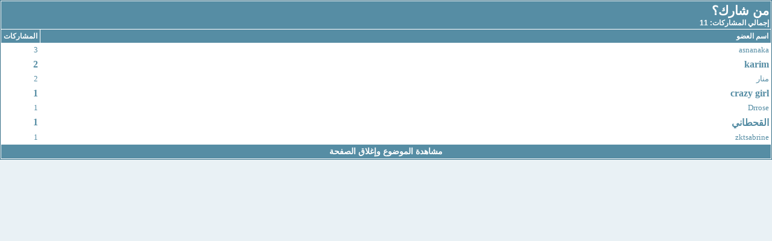

--- FILE ---
content_type: text/html; charset=windows-1256
request_url: https://asnanaka.com/phpp2/misc.php?do=whoposted&t=2189
body_size: 4844
content:
<!DOCTYPE html PUBLIC "-//W3C//DTD XHTML 1.0 Transitional//EN" "https://www.w3.org/TR/xhtml1/DTD/xhtml1-transitional.dtd">
<html xmlns="https://www.w3.org/1999/xhtml" dir="rtl" lang="ar">
<head>
	<meta http-equiv="Content-Type" content="text/html; charset=windows-1256" />
<meta name="generator" content="vBulletin 3.8.9" />

<meta name="keywords" content="مركز ، علاج،أسنان،عصب،تقويم،زراعة،الزيركون ، أبتسامة، هوليود ،عيادة،لثة،فم،بلعوم،إصابة،ألم،أوجاع،وجع،ضرس،جسر،تلبيسة،جسور،تتويج،غذاء،سورية،اللاذقية،جبلة، سياحة،عبد الرحمن،جراحة،تعقيم،مواصلات،سكن،شقق،بحر،جبل،نهر،السعودية،الخليج،الجزيرة،mbc،syria،saudi،ksa" />
<meta name="description" content="منتدى موقع مركز أسنانك الدولي اسطنبول المختص بزراعة الأسنان وتركيبات الأسنان وأبتسامة هوليود" />

<meta http-equiv="Content-Security-Policy" content="upgrade-insecure-requests">


<meta http-equiv="X-UA-Compatible" content="IE=edge">
<meta name="viewport" content="width=device-width, initial-scale=1">
        
<!-- Bootstrap -->
<link href="qima-host.net/bootstrap-rtl.css" rel="stylesheet">

<!-- font-awesome -->
<link href="qima-host.net/css/font-awesome.css" rel="stylesheet">

<!-- responsive-nav
<link href="qima-host.net/responsive-nav.css" rel="stylesheet">  -->

<!-- style -->
<link href="qima-host.net/style.css" rel="stylesheet">

<!-- HTML5 shim and Respond.js for IE8 support of HTML5 elements and media queries -->
<!-- WARNING: Respond.js doesn't work if you view the page via file:// -->
<!--[if lt IE 9]>
<script src="https://oss.maxcdn.com/html5shiv/3.7.2/html5shiv.min.js"></script>
<script src="https://oss.maxcdn.com/respond/1.4.2/respond.min.js"></script>
<![endif]-->
        
<!--[if lt IE 9]>
 <script src="//html5shiv.googlecode.com/svn/trunk/html5.js"></script>
<![endif]-->










<!-- CSS Stylesheet -->
<style type="text/css" id="vbulletin_css">
/**
* vBulletin 3.8.9 CSS
* Style: 'asnanaka mobile'; Style ID: 15
*/
body
{
	background: #e9f1f5;
	color: #000000;
	font: bold 12pt DroidArabicKufiRegular;
	margin: 0px 0px 0px 0px;
	
	
}
a:link, body_alink
{
	color: #568da4;
	text-decoration: none;
}
a:visited, body_avisited
{
	color: #568da4;
	text-decoration: none;
}
a:hover, a:active, body_ahover
{
	color: #FF4400;
	text-decoration: none;
}
.page
{
	background: #e9f1f5;
	color: #000000;
	font: bold 12px arial,verdana,helvetica,sans-serif;
}
.page a:link, .page_alink
{
	text-decoration: none;
}
.page a:visited, .page_avisited
{
	text-decoration: none;
}
.page a:hover, .page a:active, .page_ahover
{
	text-decoration: none;
}
td, th, p, li
{
	font: normal 10pt dr, verdana, geneva, lucida, 'lucida grande', arial, helvetica, sans-serif;
}
.tborder
{
	background: #fff;
	color: #000000;
	border: 1px solid #356f87;
}
.tcat
{
	background: #568da4;
	color: #FFFFFF;
	font: bold 16pt arial,verdana,helvetica,sans-serif;
}
.tcat a:link, .tcat_alink
{
	color: #ffffff;
	text-decoration: none;
}
.tcat a:visited, .tcat_avisited
{
	color: #ffffff;
	text-decoration: none;
}
.tcat a:hover, .tcat a:active, .tcat_ahover
{
	color: #FFFF66;
	text-decoration: none;
}
.thead
{
	background: #568da4;
	color: #FFFFFF;
	font: bold 12px tahoma, Arial, Helvetica, Verdana;
}
.thead a:link, .thead_alink
{
	color: #FFFFFF;
	text-decoration: none;
}
.thead a:visited, .thead_avisited
{
	color: #FFFFFF;
	text-decoration: none;
}
.thead a:hover, .thead a:active, .thead_ahover
{
	color: #FFFF00;
	text-decoration: none;
}
.tfoot
{
	background: #568da4;
	color: #E0E0F6;
	font: bold 12pt arial,verdana,helvetica,sans-serif;
}
.tfoot a:link, .tfoot_alink
{
	color: #FFFFFF;
	text-decoration: none;
}
.tfoot a:visited, .tfoot_avisited
{
	color: #FFFFFF;
	text-decoration: none;
}
.tfoot a:hover, .tfoot a:active, .tfoot_ahover
{
	color: #66FFFF;
	text-decoration: none;
}
.alt1, .alt1Active
{
	background: #fff;
	color: #000000;
	font-family: DroidArabicKufiRegular;
}
.alt1 a:link, .alt1_alink, .alt1Active a:link, .alt1Active_alink
{
	text-decoration: none;
}
.alt1 a:visited, .alt1_avisited, .alt1Active a:visited, .alt1Active_avisited
{
	text-decoration: none;
}
.alt1 a:hover, .alt1 a:active, .alt1_ahover, .alt1Active a:hover, .alt1Active a:active, .alt1Active_ahover
{
	text-decoration: none;
}
.alt2, .alt2Active
{
	background: #FFFFFF;
	color: #000000;
	font: bold 12pt DroidArabicKufiRegular;
}
.alt2 a:link, .alt2_alink, .alt2Active a:link, .alt2Active_alink
{
	text-decoration: none;
}
.alt2 a:visited, .alt2_avisited, .alt2Active a:visited, .alt2Active_avisited
{
	text-decoration: none;
}
.alt2 a:hover, .alt2 a:active, .alt2_ahover, .alt2Active a:hover, .alt2Active a:active, .alt2Active_ahover
{
	text-decoration: none;
}
.inlinemod
{
	background: #FFFFCC;
	color: #5d5d5d;
}
.inlinemod a:link, .inlinemod_alink
{
	text-decoration: none;
}
.inlinemod a:visited, .inlinemod_avisited
{
	text-decoration: none;
}
.inlinemod a:hover, .inlinemod a:active, .inlinemod_ahover
{
	text-decoration: none;
}
.wysiwyg
{
	background: #F5F5FF;
	color: #000000;
	font: bold 12pt arial;
}
.wysiwyg a:link, .wysiwyg_alink
{
	text-decoration: none;
}
.wysiwyg a:visited, .wysiwyg_avisited
{
	text-decoration: none;
}
.wysiwyg a:hover, .wysiwyg a:active, .wysiwyg_ahover
{
	text-decoration: none;
}
textarea, .bginput
{
	font: bold 12px arial,verdana,helvetica,sans-serif;
}
.bginput option, .bginput optgroup
{
	font-size: 12px;
	font-family: arial,verdana,helvetica,sans-serif;
}
.button
{
	font: bold 12px tahoma, Arial, Helvetica, Verdana;
}
select
{
	font: 12px tahoma, Arial, Helvetica, Verdana;
}
option, optgroup
{
	font-size: 12px;
	font-family: tahoma, Arial, Helvetica, Verdana;
}
.smallfont
{
	font: bold 12px tahoma, Arial, Helvetica, Verdana;
}
.time
{
	color: #666686;
	font: 12px tahoma, Arial, Helvetica, Verdana;
}
.navbar
{
	font: 12px DroidArabicKufiRegular;
}
.navbar a:link, .navbar_alink
{
	text-decoration: none;
}
.navbar a:visited, .navbar_avisited
{
	text-decoration: none;
}
.navbar a:hover, .navbar a:active, .navbar_ahover
{
	text-decoration: none;
}
.highlight
{
	color: #FF0000;
	font: bold 12px tahoma, Arial, Helvetica, Verdana;
}
.fjsel
{
	background: #568da4;
	color: #E0E0F6;
}
.fjdpth0
{
	background: #F7F7F7;
	color: #000000;
}
legend
{
	color: #568da4;
	font: 12px tahoma, Arial, Helvetica, Verdana;
}
.vbmenu_control
{
	background: #568da4;
	color: #FFFFFF;
	font: 12px tahoma, Arial, Helvetica, Verdana;
	padding: 3px 6px 3px 6px;
	white-space: nowrap;
}
.vbmenu_control a:link, .vbmenu_control_alink
{
	color: #FFFFFF;
	text-decoration: none;
}
.vbmenu_control a:visited, .vbmenu_control_avisited
{
	color: #FFFFFF;
	text-decoration: none;
}
.vbmenu_control a:hover, .vbmenu_control a:active, .vbmenu_control_ahover
{
	color: #FFFFFF;
	text-decoration: underline;
}
.vbmenu_popup
{
	background: #FFFFFF;
	color: #000000;
	font: 12px tahoma, Arial, Helvetica, Verdana;
	border: 1px solid #356f87;
}
.vbmenu_option
{
	background: #BBC7CE;
	color: #000000;
	font: 12px tahoma, Arial, Helvetica, Verdana;
	white-space: nowrap;
	cursor: pointer;
}
.vbmenu_option a:link, .vbmenu_option_alink
{
	color: #568da4;
	text-decoration: none;
}
.vbmenu_option a:visited, .vbmenu_option_avisited
{
	color: #568da4;
	text-decoration: none;
}
.vbmenu_option a:hover, .vbmenu_option a:active, .vbmenu_option_ahover
{
	color: #FFFFFF;
	text-decoration: none;
}
.vbmenu_hilite
{
	background: #eee;
	color: #223241;
	font: 12px dr, verdana, geneva, lucida, 'lucida grande', arial, helvetica, sans-serif;
	white-space: nowrap;
	cursor: pointer;
}
.vbmenu_hilite a:link, .vbmenu_hilite_alink
{
	color: #223241;
	text-decoration: none;
}
.vbmenu_hilite a:visited, .vbmenu_hilite_avisited
{
	color: #223241;
	text-decoration: none;
}
.vbmenu_hilite a:hover, .vbmenu_hilite a:active, .vbmenu_hilite_ahover
{
	color: #999999;
	text-decoration: none;
}
/* ***** styling for 'big' usernames on postbit etc. ***** */
.bigusername { font-size: 14pt; }

/* ***** small padding on 'thead' elements ***** */
td.thead, th.thead, div.thead { padding: 4px; }

/* ***** basic styles for multi-page nav elements */
.pagenav a { text-decoration: none; }
.pagenav td { padding: 2px 4px 2px 4px; }

/* ***** de-emphasized text */
.shade, a.shade:link, a.shade:visited { color: #777777; text-decoration: none; }
a.shade:active, a.shade:hover { color: #FF4400; text-decoration: underline; }
.tcat .shade, .thead .shade, .tfoot .shade { color: #DDDDDD; }

/* ***** define margin and font-size for elements inside panels ***** */
.fieldset { margin-bottom: 6px; }
.fieldset, .fieldset td, .fieldset p, .fieldset li { font-size: 11px; }
.sasaa{
border:1px solid #000;
border-radius:0px;
}

img{
  height: auto;
  max-width: 100%;
  width: inherit;
}
</style>
<link rel="stylesheet" type="text/css" href="clientscript/vbulletin_important.css?v=389b1" />


<!-- / CSS Stylesheet -->

<script type="text/javascript" src="clientscript/yui/yahoo-dom-event/yahoo-dom-event.js?v=389b1"></script>
<script type="text/javascript" src="clientscript/yui/connection/connection-min.js?v=389b1"></script>
<script type="text/javascript">
<!--
var SESSIONURL = "s=ae0190cadeb59ae91f98fb5f420cb05d&";
var SECURITYTOKEN = "guest";
var IMGDIR_MISC = "qima-host.net/misc";
var vb_disable_ajax = parseInt("1", 10);
// -->
</script>
<script type="text/javascript" src="clientscript/vbulletin_global.js?v=389b1"></script>
<script type="text/javascript" src="clientscript/vbulletin_menu.js?v=389b1"></script>

<!-- الرجاء ثم الرجاء ثم الرجاء عدم التعديل على الهاك او الاقتباس منه ولانسمح بذلك كليا اخوكم ابو عمر -->
<!--Javascript-->
<script type="text/javascript" src="massy/poem.js"></script>
<script type="text/javascript" src="massy/gradient.js"></script>
<style type="text/css">
.bdr130button {
	padding: 1px;
	border: none;
}
.rainbow{ behavior: url('massy/rainbow.htc') } 
.saleh-info {
	font-family: Arial;
	font-size: 15px;
	font-weight: bold;
	color: #000000;
	background-image: url('images/toolbox/info.png');
	background-color: #EAEEFB;
	background-repeat: no-repeat;
	background-position: right 10px;
	border: 1px solid #203FAA;
	padding: 15px 65px 10px 5px;
	display: block;
}
.saleh-caution {
	font-family: Arial;
	font-size: 15px;
	font-weight: bold;
	color: #000000;
	background-image: url('images/toolbox/caution.png');
	background-repeat: no-repeat;
	background-color: #FFFFCC;
	background-position: right 10px;
	border: 1px solid #990000;
	padding: 15px 65px 10px 5px;
}
.saleh-warning {
	font-family: Arial;
	font-size: 15px;
	font-weight: bold;
	color: #000000;
	background-image: url('images/toolbox/warning.png');
	background-color: #FFCCCC;
	background-repeat: no-repeat;
	background-position: right 10px;
	border: 1px solid #FF0000;
	padding: 15px 65px 10px 5px;
}

</style>
<!-- /  www.bdr130.net الجقوق محفوظة ولااسمح بازالتها او التعديل على الملفات اخوكم الدربيل  - ابو عمر -->
<script language="JavaScript">
<!--
function stopError() {
return true;
}
window.onerror = stopError;
// -->
</script>
<script>
nereidFadeObjects = new Object();
nereidFadeTimers = new Object();
function nereidFade(object, destOp, rate, delta){
if (!document.all)
return
if (object != "[object]"){  
setTimeout("nereidFade("+object+","+destOp+","+rate+","+delta+")",0);
return;
}
clearTimeout(nereidFadeTimers[object.sourceIndex]);
    diff = destOp-object.filters.alpha.opacity;
    direction = 1;
    if (object.filters.alpha.opacity > destOp){
    direction = -1;
    }
    delta=Math.min(direction*diff,delta);
    object.filters.alpha.opacity+=direction*delta;
    if (object.filters.alpha.opacity != destOp){
        nereidFadeObjects[object.sourceIndex]=object;
        nereidFadeTimers[object.sourceIndex]=setTimeout("nereidFade(nereidFadeObjects["+object.sourceIndex+"],"+destOp+","+rate+","+delta+")",rate);
    }
}
</script>
<style>
.shakeimage{
position:relative
}
</style>
<script language="JavaScript1.2">
var rector=3
var stopit=0 
var a=1
function init(which){
stopit=0
shake=which
shake.style.left=0
shake.style.top=0
}
function rattleimage(){
if ((!document.all&&!document.getElementById)||stopit==1)
return
if (a==1){
shake.style.top=parseInt(shake.style.top)+rector
}
else if (a==2){
shake.style.left=parseInt(shake.style.left)+rector
}
else if (a==3){
shake.style.top=parseInt(shake.style.top)-rector
}
else{
shake.style.left=parseInt(shake.style.left)-rector
}
if (a<4)
a++
else
a=1
setTimeout("rattleimage()",50)
}
function stoprattle(which){
stopit=1
which.style.left=0
which.style.top=0
}
</script>

<script language="JavaScript1.2">
function flashit(){
if (!document.all)
return
if (myexample.style.borderColor=="blue")
myexample.style.borderColor="red"
else
myexample.style.borderColor="blue"
}
setInterval("flashit()", 200)
</script>
<!-- /  www.bdr130.net الجقوق محفوظة ولااسمح بازالتها او التعديل على الملفات اخوكم الدربيل  - ابو عمر -->
				<!--hide-addon-->
		
			<script type="text/javascript"><!--
			var hpostid = 0;
			var hmax = 0;
			function findposts(obj,call){
				ruf = call;
				var laenge = obj.innerHTML.length;
				if (hmax == '0'){
					hmax = laenge;
				} else if (hmax < laenge){
					hmax = laenge;
					Rufen(ruf);
				}
			}
			var hide_aktiv = null;
			var unhide = null;
			var zahl = 0;
			var old;
			var postid
			function Rufen(posting){
				if (window.XMLHttpRequest) {
					unhide = new XMLHttpRequest();
				} else if (window.ActiveXObject) {
					unhide = new ActiveXObject("Microsoft.XMLHTTP");
				}
				old = posting
				var postids = posting.split(",");
				if ( zahl < postids.length){
					postid = postids[zahl];
					unhide.open("POST", "showthread.php", true);
					unhide.onreadystatechange = ausgeben;
					unhide.setRequestHeader(
						"Content-Type",
						"application/x-www-form-urlencoded");
					unhide.send("do=whatever&p="+postid+"&all="+old);
				} else zahl = 0;
			}

			function ausgeben() {
				if (unhide.readyState == 4) {
					if (unhide.responseText != 'sid_hide_still_active'){
						document.getElementById("post_message_"+postid).innerHTML =
							unhide.responseText;
						zahl++;
						Rufen(old);
					} else {
						zahl++;
						Rufen(old);
					}
				}
				else setTimeout('ausgeben()', 200);
			}
			//-->
			</script>
		
<!-- الرجاء ثم الرجاء ثم الرجاء عدم التعديل على الهاك او الاقتباس منه ولانسمح بذلك كليا اخوكم ابو عمر -->
	<title>من شارك؟ - منتدى أسنانك</title>
</head>
<body onload="self.focus()" style="margin:0px">

<table class="tborder" cellpadding="3" cellspacing="1" border="0" width="100%">
<tr>
	<td class="tcat" colspan="2">
		من شارك؟
		<div class="smallfont">إجمالي المشاركات: 11</div>
	</td>
</tr>
<tr>
	<td class="thead" width="100%">اسم العضو</td>
	<td class="thead">المشاركات</td>
</tr>
<tr>
	<td class="alt1">
		
			<a href="member.php?s=ae0190cadeb59ae91f98fb5f420cb05d&amp;u=1" target="_blank">asnanaka</a>
		
	</td>
	<td class="alt1"><a href="search.php?s=ae0190cadeb59ae91f98fb5f420cb05d&amp;do=finduser&amp;userid=1&amp;searchthreadid=2189" onclick="opener.location=('search.php?s=ae0190cadeb59ae91f98fb5f420cb05d&amp;do=finduser&amp;userid=1&amp;searchthreadid=2189'); self.close();">3</a></td>
</tr><tr>
	<td class="alt2">
		
			<a href="member.php?s=ae0190cadeb59ae91f98fb5f420cb05d&amp;u=1975" target="_blank">karim</a>
		
	</td>
	<td class="alt2"><a href="search.php?s=ae0190cadeb59ae91f98fb5f420cb05d&amp;do=finduser&amp;userid=1975&amp;searchthreadid=2189" onclick="opener.location=('search.php?s=ae0190cadeb59ae91f98fb5f420cb05d&amp;do=finduser&amp;userid=1975&amp;searchthreadid=2189'); self.close();">2</a></td>
</tr><tr>
	<td class="alt1">
		
			<a href="member.php?s=ae0190cadeb59ae91f98fb5f420cb05d&amp;u=1581" target="_blank">منار</a>
		
	</td>
	<td class="alt1"><a href="search.php?s=ae0190cadeb59ae91f98fb5f420cb05d&amp;do=finduser&amp;userid=1581&amp;searchthreadid=2189" onclick="opener.location=('search.php?s=ae0190cadeb59ae91f98fb5f420cb05d&amp;do=finduser&amp;userid=1581&amp;searchthreadid=2189'); self.close();">2</a></td>
</tr><tr>
	<td class="alt2">
		
			<a href="member.php?s=ae0190cadeb59ae91f98fb5f420cb05d&amp;u=1740" target="_blank">crazy girl</a>
		
	</td>
	<td class="alt2"><a href="search.php?s=ae0190cadeb59ae91f98fb5f420cb05d&amp;do=finduser&amp;userid=1740&amp;searchthreadid=2189" onclick="opener.location=('search.php?s=ae0190cadeb59ae91f98fb5f420cb05d&amp;do=finduser&amp;userid=1740&amp;searchthreadid=2189'); self.close();">1</a></td>
</tr><tr>
	<td class="alt1">
		
			<a href="member.php?s=ae0190cadeb59ae91f98fb5f420cb05d&amp;u=5502" target="_blank">Drrose</a>
		
	</td>
	<td class="alt1"><a href="search.php?s=ae0190cadeb59ae91f98fb5f420cb05d&amp;do=finduser&amp;userid=5502&amp;searchthreadid=2189" onclick="opener.location=('search.php?s=ae0190cadeb59ae91f98fb5f420cb05d&amp;do=finduser&amp;userid=5502&amp;searchthreadid=2189'); self.close();">1</a></td>
</tr><tr>
	<td class="alt2">
		
			<a href="member.php?s=ae0190cadeb59ae91f98fb5f420cb05d&amp;u=2019" target="_blank">القحطاني</a>
		
	</td>
	<td class="alt2"><a href="search.php?s=ae0190cadeb59ae91f98fb5f420cb05d&amp;do=finduser&amp;userid=2019&amp;searchthreadid=2189" onclick="opener.location=('search.php?s=ae0190cadeb59ae91f98fb5f420cb05d&amp;do=finduser&amp;userid=2019&amp;searchthreadid=2189'); self.close();">1</a></td>
</tr><tr>
	<td class="alt1">
		
			<a href="member.php?s=ae0190cadeb59ae91f98fb5f420cb05d&amp;u=1980" target="_blank">zktsabrine</a>
		
	</td>
	<td class="alt1"><a href="search.php?s=ae0190cadeb59ae91f98fb5f420cb05d&amp;do=finduser&amp;userid=1980&amp;searchthreadid=2189" onclick="opener.location=('search.php?s=ae0190cadeb59ae91f98fb5f420cb05d&amp;do=finduser&amp;userid=1980&amp;searchthreadid=2189'); self.close();">1</a></td>
</tr>
<tr>
	<td class="tfoot" colspan="2" align="center"><div class="smallfont">
		<a href="showthread.php?s=ae0190cadeb59ae91f98fb5f420cb05d&amp;t=2189" onclick="opener.location=('showthread.php?s=ae0190cadeb59ae91f98fb5f420cb05d&amp;t=2189'); self.close();"><strong>مشاهدة الموضوع وإغلاق الصفحة</strong></a>
	</div></td>
</tr>
</table>

<script defer src="https://static.cloudflareinsights.com/beacon.min.js/vcd15cbe7772f49c399c6a5babf22c1241717689176015" integrity="sha512-ZpsOmlRQV6y907TI0dKBHq9Md29nnaEIPlkf84rnaERnq6zvWvPUqr2ft8M1aS28oN72PdrCzSjY4U6VaAw1EQ==" data-cf-beacon='{"version":"2024.11.0","token":"7ce01db033df4cbb89533e2e41a0b3fd","r":1,"server_timing":{"name":{"cfCacheStatus":true,"cfEdge":true,"cfExtPri":true,"cfL4":true,"cfOrigin":true,"cfSpeedBrain":true},"location_startswith":null}}' crossorigin="anonymous"></script>
</body>
</html>